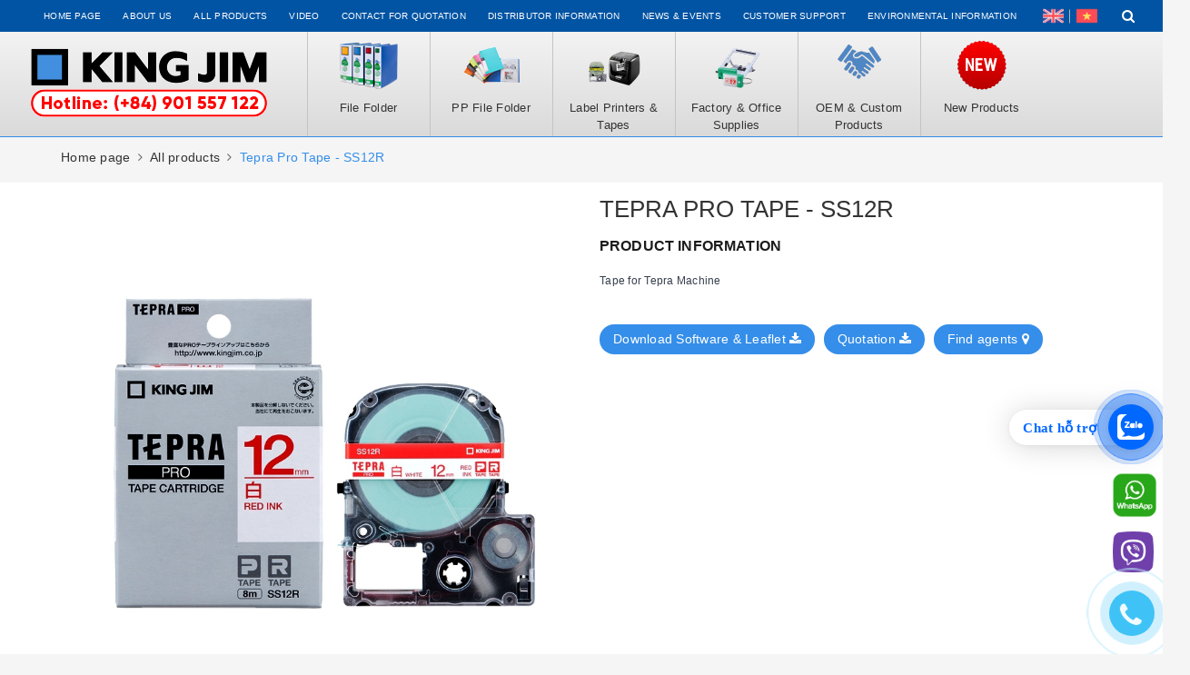

--- FILE ---
content_type: text/css
request_url: https://bizweb.dktcdn.net/100/414/833/themes/803358/assets/edit.scss.css?1765335117791
body_size: 3098
content:
.line-clampp{display:block;display:-webkit-box;-webkit-box-orient:vertical;position:relative;line-height:1.5em !important;overflow:hidden;text-overflow:ellipsis;padding:0 !important}.line-clampp:after{content:'';text-align:right;bottom:0;right:0;width:25%;display:block;position:absolute;height:calc(1.5em * 1.4);background:linear-gradient(to right, rgba(255,255,255,0), #fff 75%)}@supports (-webkit-line-clamp: 1){.line-clampp:after{display:none !important}}.line-clampp-1{-webkit-line-clamp:1;height:calc(1.5em * 1)}.line-clampp-2{-webkit-line-clamp:2;height:calc(1.5em * 2)}.line-clampp-3{-webkit-line-clamp:3;height:calc(1.5em * 3)}.line-clampp-4{-webkit-line-clamp:4;height:calc(1.5em * 4)}.line-clampp-5{-webkit-line-clamp:5;height:calc(1.5em * 5)}.item-video figure>a{display:block;overflow:hidden;margin:0 0 15px;position:relative}.item-video figure>a:after{content:'';background:url(//bizweb.dktcdn.net/100/414/833/themes/803358/assets/play-button.png?1763429242037) center center no-repeat;background-size:contain;width:100px;height:100px;position:absolute;top:50%;left:50%;-webkit-transform:translate(-50%, -50%);-khtml-transform:translate(-50%, -50%);-moz-transform:translate(-50%, -50%);-ms-transform:translate(-50%, -50%);-o-transform:translate(-50%, -50%);transform:translate(-50%, -50%);background-size:50%}.item-video figure figcaption{font-size:14px;font-weight:500;line-height:1.4;color:#333;text-decoration:none;-webkit-transition:all 0.3s;-khtml-transition:all 0.3s;-moz-transition:all 0.3s;-ms-transition:all 0.3s;-o-transition:all 0.3s;transition:all 0.3s}@media (max-width: 480px){.item-video figure figcaption{font-size:12px}}.item-prd{border:1px solid #e6e6e6;margin:0;padding:25px 20px;background-color:#fff;height:100%;-webkit-transition:all 0.4s;-khtml-transition:all 0.4s;-moz-transition:all 0.4s;-ms-transition:all 0.4s;-o-transition:all 0.4s;transition:all 0.4s;margin-bottom:20px}@media (min-width: 768px){.item-prd{min-height:300px}}.item-prd .prd-img{display:inline-block;width:100%;position:relative;height:178px}@media (max-width: 1024px){.item-prd .prd-img{height:140px}}@media (max-width: 991px){.item-prd .prd-img{height:146px}}@media (max-width: 767px){.item-prd .prd-img{height:unset}}.item-prd .prd-img img{width:auto !important;max-height:100%;position:absolute;top:0;bottom:0;left:0;right:0;margin:auto}@media (max-width: 767px){.item-prd .prd-img img{position:static}}.item-prd .prd-img img{transition:.3s ease-in-out all;will-change:opacify}.item-prd .prd-img img.product-card-image-back{position:absolute;top:0;left:0;opacity:0;visibility:hidden}.item-prd .prd-content h3{font-size:16px;font-weight:600;line-height:1.4;margin:0 0 5px}.item-prd .prd-content .brief{font-size:12px !important;font-weight:400;line-height:1.4;margin:0 0 5px;color:#333}.item-prd .prd-content .product-price{margin:0 0 10px}.item-prd .prd-content .product-price strong{font-size:16px;font-weight:500;line-height:1.4;color:#c72127}.item-prd .prd-content .product-price span{margin-left:6px;text-decoration:line-through;color:#bbb;font-weight:500;font-size:14px}.item-prd .prd-content .link a.viewDetail{font-size:12px;font-weight:500;display:inline-block;padding:5px 15px;background-color:#358ee9;color:#fff;text-decoration:none;-webkit-border-radius:25px;-khtml-border-radius:25px;-moz-border-radius:25px;-ms-border-radius:25px;-o-border-radius:25px;border-radius:25px;-webkit-transition:all 0.4s;-khtml-transition:all 0.4s;-moz-transition:all 0.4s;-ms-transition:all 0.4s;-o-transition:all 0.4s;transition:all 0.4s}.item-prd .prd-content .link a.viewDetail:hover{background:#1774d4}.item-prd:hover{-webkit-box-shadow:3px 3px 10px 1px rgba(0,0,0,0.1);-moz-box-shadow:3px 3px 10px 1px rgba(0,0,0,0.1);box-shadow:3px 3px 10px 1px rgba(0,0,0,0.1)}@media (min-width: 1025px){.item-prd:hover .prd-img img.product-card-image-front{opacity:0;visibility:hidden}.item-prd:hover .prd-img img.product-card-image-back{opacity:1;visibility:visible}}.aside-item.collection-category .dropdown-menu{background:transparent}.filter-item--check-box input+.fa:before{border:solid 1px #777777}.blog-video .title-head{margin-top:0px;font-size:25px}.blog-video .nav-menu{display:inline-block;width:100%;text-align:center;margin:0 0 30px}.blog-video .nav-menu .navbar-nav{width:100%;margin:0px}@media (min-width: 992px){.blog-video .nav-menu .navbar-nav{display:flex;justify-content:center}}.blog-video .nav-menu .navbar-nav a{float:left;font-size:16px;font-weight:600;line-height:1.4;text-transform:uppercase;text-decoration:none;color:#333;position:relative;-webkit-transition:all 0.4s;-khtml-transition:all 0.4s;-moz-transition:all 0.4s;-ms-transition:all 0.4s;-o-transition:all 0.4s;transition:all 0.4s;display:inline-block}@media (min-width: 992px){.blog-video .nav-menu .navbar-nav a{display:inline-block;padding:8px 15px}}@media (max-width: 991px){.blog-video .nav-menu .navbar-nav a{width:100%;display:inline-block;padding:10px 15px}}.blog-video .nav-menu .navbar-nav a span{display:block;position:relative}@media (min-width: 992px){.blog-video .nav-menu .navbar-nav a span:after{content:'';position:absolute;width:4px;height:4px;right:-17px;background:url(//bizweb.dktcdn.net/100/414/833/themes/803358/assets/nav_dot.jpg?1763429242037) center center no-repeat;top:50%;-webkit-transform:translate(0, -50%);-khtml-transform:translate(0, -50%);-moz-transform:translate(0, -50%);-ms-transform:translate(0, -50%);-o-transform:translate(0, -50%);transform:translate(0, -50%)}}@media (min-width: 992px){.blog-video .nav-menu .navbar-nav a:last-child span:after{background:none}}.blog-video .nav-menu .navbar-nav a:before{content:'';position:absolute;bottom:0;left:0;right:0;height:1px;background-color:#ccc}.blog-video .nav-menu .navbar-nav a:after{content:'';position:absolute;bottom:0;height:2px;left:0;right:0;background-color:#358ee9;-webkit-transition:all 0.4s;-khtml-transition:all 0.4s;-moz-transition:all 0.4s;-ms-transition:all 0.4s;-o-transition:all 0.4s;transition:all 0.4s;filter:alpha(opacity=0);-ms-filter:"progid:DXImageTransform.Microsoft.Alpha(Opacity=0)";-webkit-opacity:0;-khtml-opacity:0;-moz-opacity:0;-ms-opacity:0;-o-opacity:0;opacity:0}@media (min-width: 992px){.blog-video .nav-menu .navbar-nav a:after{left:15px;right:15px}}.blog-video .nav-menu .navbar-nav a:hover{color:#358ee9}.blog-video .nav-menu .navbar-nav a:hover:after{opacity:1}.blog-video .nav-menu .navbar-nav a.active{color:#358ee9}.blog-video .nav-menu .navbar-nav a.active:after{opacity:1}@media (min-width: 768px){.blog-video .evo-list-blogs .blog-item:nth-child(3n+1){clear:left}}.blog-video .evo-list-blogs .blog-item .item-video{margin-bottom:25px}@media (max-width: 767px){.blog-video .evo-list-blogs .blog-item .item-video{margin-bottom:15px}}.evo-list-blog-page{margin-top:0px}.evo-list-blog-page .nav-menu{display:inline-block;width:100%;text-align:center;margin:0 0 30px}.evo-list-blog-page .nav-menu .navbar-nav{width:100%;margin:0px}@media (min-width: 992px){.evo-list-blog-page .nav-menu .navbar-nav{display:flex;justify-content:center}}.evo-list-blog-page .nav-menu .navbar-nav a{float:left;font-size:16px;font-weight:600;line-height:1.4;text-transform:uppercase;text-decoration:none;color:#333;position:relative;-webkit-transition:all 0.4s;-khtml-transition:all 0.4s;-moz-transition:all 0.4s;-ms-transition:all 0.4s;-o-transition:all 0.4s;transition:all 0.4s;display:inline-block}@media (min-width: 992px){.evo-list-blog-page .nav-menu .navbar-nav a{display:inline-block;padding:8px 15px}}@media (max-width: 991px){.evo-list-blog-page .nav-menu .navbar-nav a{width:100%;display:inline-block;padding:10px 15px}}.evo-list-blog-page .nav-menu .navbar-nav a span{display:block;position:relative}@media (min-width: 992px){.evo-list-blog-page .nav-menu .navbar-nav a span:after{content:'';position:absolute;width:4px;height:4px;right:-17px;background:url(//bizweb.dktcdn.net/100/414/833/themes/803358/assets/nav_dot.jpg?1763429242037) center center no-repeat;top:50%;-webkit-transform:translate(0, -50%);-khtml-transform:translate(0, -50%);-moz-transform:translate(0, -50%);-ms-transform:translate(0, -50%);-o-transform:translate(0, -50%);transform:translate(0, -50%)}}@media (min-width: 992px){.evo-list-blog-page .nav-menu .navbar-nav a:last-child span:after{background:none}}.evo-list-blog-page .nav-menu .navbar-nav a:before{content:'';position:absolute;bottom:0;left:0;right:0;height:1px;background-color:#ccc}.evo-list-blog-page .nav-menu .navbar-nav a:after{content:'';position:absolute;bottom:0;height:2px;left:0;right:0;background-color:#358ee9;-webkit-transition:all 0.4s;-khtml-transition:all 0.4s;-moz-transition:all 0.4s;-ms-transition:all 0.4s;-o-transition:all 0.4s;transition:all 0.4s;filter:alpha(opacity=0);-ms-filter:"progid:DXImageTransform.Microsoft.Alpha(Opacity=0)";-webkit-opacity:0;-khtml-opacity:0;-moz-opacity:0;-ms-opacity:0;-o-opacity:0;opacity:0}@media (min-width: 992px){.evo-list-blog-page .nav-menu .navbar-nav a:after{left:15px;right:15px}}.evo-list-blog-page .nav-menu .navbar-nav a:hover{color:#358ee9}.evo-list-blog-page .nav-menu .navbar-nav a:hover:after{opacity:1}.evo-list-blog-page .nav-menu .navbar-nav a.active{color:#358ee9}.evo-list-blog-page .nav-menu .navbar-nav a.active:after{opacity:1}.evo-list-blog-page .col-left .item-news{margin:0 0 25px}.evo-list-blog-page .col-left .item-news>a:hover h3{color:#358ee9}.evo-list-blog-page .col-left .item-news .evo-article-image{display:inline-block;width:100%;position:relative;height:376px}@media (max-width: 1024px){.evo-list-blog-page .col-left .item-news .evo-article-image{height:310px}}@media (max-width: 991px){.evo-list-blog-page .col-left .item-news .evo-article-image{height:236px}}@media (max-width: 767px){.evo-list-blog-page .col-left .item-news .evo-article-image{height:unset}}.evo-list-blog-page .col-left .item-news .evo-article-image img{width:auto !important;max-height:100%;position:absolute;top:0;bottom:0;left:0;right:0;margin:auto}@media (max-width: 767px){.evo-list-blog-page .col-left .item-news .evo-article-image img{position:static}}.evo-list-blog-page .col-left .item-news time{margin-top:5px;margin-bottom:5px;font-size:12px;color:#999;display:inline-block;width:100%}.evo-list-blog-page .col-left .item-news h3{font-size:18px;margin:0px;text-transform:inherit}@media (max-width: 767px){.evo-list-blog-page .col-left .item-news h3{font-size:14px}}.evo-list-blog-page .col-right .item-news{margin:0 0 25px}.evo-list-blog-page .col-right .item-news>a:hover h3{color:#358ee9}.evo-list-blog-page .col-right .item-news .evo-article-image{display:inline-block;width:100%;position:relative;height:181px}@media (max-width: 1024px){.evo-list-blog-page .col-right .item-news .evo-article-image{height:148px}}@media (max-width: 991px){.evo-list-blog-page .col-right .item-news .evo-article-image{height:111px}}@media (max-width: 767px){.evo-list-blog-page .col-right .item-news .evo-article-image{height:unset}}.evo-list-blog-page .col-right .item-news .evo-article-image img{width:auto !important;max-height:100%;position:absolute;top:0;bottom:0;left:0;right:0;margin:auto}@media (max-width: 767px){.evo-list-blog-page .col-right .item-news .evo-article-image img{position:static}}.evo-list-blog-page .col-right .item-news time{margin-top:5px;margin-bottom:5px;font-size:12px;color:#999;display:inline-block;width:100%}.evo-list-blog-page .col-right .item-news h3{font-size:14px;margin:0px;text-transform:inherit}.evo-list-blog-page .item-article .item-news{margin:0 0 25px}.evo-list-blog-page .item-article .item-news>a:hover h3{color:#358ee9}.evo-list-blog-page .item-article .item-news .evo-article-image{display:inline-block;width:100%;position:relative;height:181px}@media (max-width: 1024px){.evo-list-blog-page .item-article .item-news .evo-article-image{height:148px}}@media (max-width: 991px){.evo-list-blog-page .item-article .item-news .evo-article-image{height:235px}}@media (max-width: 767px){.evo-list-blog-page .item-article .item-news .evo-article-image{height:unset}}.evo-list-blog-page .item-article .item-news .evo-article-image img{width:auto !important;max-height:100%;position:absolute;top:0;bottom:0;left:0;right:0;margin:auto}@media (max-width: 767px){.evo-list-blog-page .item-article .item-news .evo-article-image img{position:static}}.evo-list-blog-page .item-article .item-news time{margin-top:5px;margin-bottom:5px;font-size:12px;color:#999;display:inline-block;width:100%}.evo-list-blog-page .item-article .item-news h3{font-size:14px;margin:0px;text-transform:inherit}.tag_article a::after{background:#f5f5f5}@media (max-width: 991px){.nav-item.nav-lang{padding:0 10px}.nav-item.nav-lang span{font-weight:500}.nav-item.nav-lang a{display:inline-block;width:auto}.nav-item.nav-lang a i img{max-width:23px}}.back-to-top{position:absolute;right:10px;bottom:300px;font-size:14px;cursor:pointer;color:#fff;top:auto !important;height:40px;width:40px;background-color:#1774d4;line-height:36px;border-radius:50%;font-size:20px;transition:all 0.3s ease-out 0s;transform:translateY(-120px);opacity:0;visibility:hidden;display:flex !important;display:-webkit-box;display:-moz-box;display:-ms-flexbox;display:-webkit-flex !important;justify-content:center;align-content:center}.back-to-top img{width:20px;height:auto}.back-to-top:hover{color:#fff;background-color:#358ee9}.back-to-top.show{position:fixed;z-index:999;transition:all 0.3s ease-out 0s;transform:translateY(0px);opacity:1;visibility:visible}footer.footer .site-footer .footer-widget .list-menu li+li{margin-top:0px}.footer-info .clearfix{margin-bottom:10px}@media (min-width: 768px){body.body-fix{overflow-x:visible}}.page .title-head{margin-top:0px;margin-bottom:20px;padding-bottom:10px}.page.page-daily .page-showroom{display:inline-block;width:100%}.page.page-daily .shop_list{margin-bottom:20px}@media (min-width: 768px){.page.page-daily .shop_list{position:-webkit-sticky;position:sticky;top:20px}}@media (min-width: 768px) and (min-width: 992px){.page.page-daily .shop_list{top:50px}}.page.page-daily .shop_list .list-content{border:1px solid #bbb;background:#f1f1f1;border-radius:5px;padding:10px}@media (min-width: 992px){.page.page-daily .shop_list .list-content{max-height:500px;overflow:hidden;overflow-y:auto}}.page.page-daily .shop_list .list-content h2{margin-bottom:10px;font-weight:700;font-size:16px;text-transform:uppercase;margin-top:0px;margin-bottom:10px}.page.page-daily .shop_list .list-content .toc-list{padding-left:30px;list-style:disc}.page.page-daily .shop_list .list-content .toc-list .toc-list-item a{color:#333}.page.page-daily .shop_list .list-content .toc-list .toc-list-item a:hover{color:#358ee9}.page.page-daily .shop_list .list-content .toc-list .toc-list-item.is-active-li a{color:#358ee9;font-weight:bold}.page.page-daily .shop_map_info .content-page h2,.page.page-daily .shop_map_info .content-page h3{outline:none !important}.page.page-daily .shop_map_info .content-page h2:before,.page.page-daily .shop_map_info .content-page h3:before{display:block;content:" ";height:50px;margin-top:-50px;visibility:hidden}.list-bottom-grid{margin-top:20px}@media (min-width: 992px){.list-bottom-grid .item-article:nth-child(4n+1){clear:left}}@media (max-width: 991px) and (min-width: 768px){.list-bottom-grid .item-article:nth-child(2n+1){clear:left}}#_zalo{position:relative}#_zalo:after{content:'';-webkit-animation:widgetPulse infinite 1.5s;animation:widgetPulse infinite 1.5s;width:70px;height:70px;border:0.5px solid #0168ff;border-radius:100%;position:absolute;top:-10px;left:-10px;pointer-events:none}@keyframes widgetPulse{50%{-webkit-transform:scale(1, 1);transform:scale(1, 1);opacity:1}100%{-webkit-transform:scale(1.5, 1.5);transform:scale(1.5, 1.5);opacity:0}}
